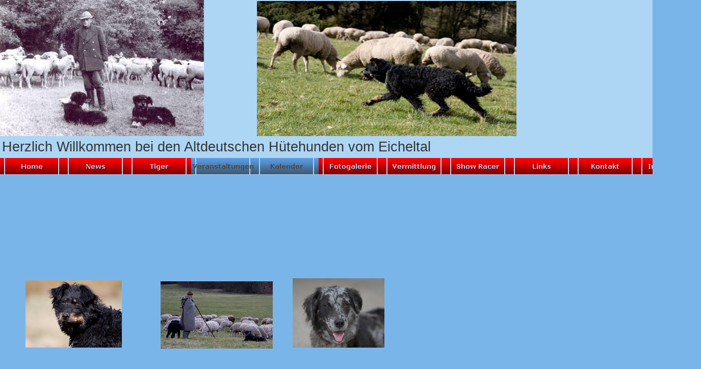

--- FILE ---
content_type: text/html
request_url: http://entlebucher-land.de/html/kalender.html
body_size: 17840
content:

<!DOCTYPE HTML PUBLIC "-//W3C//DTD HTML 4.01 Transitional//EN">
<html>
<head>
<title>Kalender</title>
<meta http-equiv="Content-Type" content="text/html; charset=ISO-8859-1">
<meta name="Generator" content="NetObjects Fusion 10 for Windows">
<script type="text/javascript">
<!--
function F_loadRollover(){} function F_roll(){}
//-->
</script>
<SCRIPT TYPE="text/javascript" SRC="../assets/rollover.js"></SCRIPT>
<link rel="stylesheet" type="text/css" href="../html/style.css">
<link rel="stylesheet" type="text/css" href="../html/site.css">
</head>
<body style="margin: 0px;">
 <table border="0" cellspacing="0" cellpadding="0">
  <tr valign="top" align="left">
   <td width="1375">
    <table id="Tabelle4" border="0" cellspacing="0" cellpadding="0" width="100%" style="height: 247;">
     <tr style="height: 309px;">
      <td width="1375" style="background-image: url('../assets/images/bg1.gif');">
       <p><img id="Banner1" height="267" width="400" src="../assets/images/autogen/Kalender_N056_Link_13.jpg" vspace="0" hspace="0" align="TOP" border="0" alt="Kalender" title="Kalender">
        <table width="1256" border="0" cellspacing="4" cellpadding="0" align="left">
         <tr>
          <td class="TextObject">
           <p><span style="font-size: 20pt; color: rgb(51,51,51);">Herzlich Willkommen bei den Altdeutschen Hütehunden vom Eicheltal</span></p>
          </td>
         </tr>
        </table>
        <img id="Bild11" height="265" width="509" src="../assets/images/IMG_0958.jpg" vspace="2" hspace="100" align="TOP" border="0" alt="IMG_0958" title="IMG_0958"></td>
      </tr>
      <tr style="height: 34px;">
       <td style="background-image: url('../assets/images/bg1.gif');">
        <table width="1375" border="0" cellspacing="0" cellpadding="0" align="left">
         <tr>
          <td>
           <table id="NavigationBar1" border="0" cellspacing="0" cellpadding="0" width="1375">
            <tr valign="top" align="left">
             <td width="125"><a href="../index.html" style="cursor:hand; text-decoration:none;" onMouseOver="F_loadRollover('Navigationsschaltfläche1','',0);F_roll('Navigationsschaltfläche1',1)" onMouseOut="F_roll('Navigationsschaltfläche1',0)"><img id="Navigationsschaltfläche1" name="Navigationsschaltfläche1" height="34" width="125" src="../assets/images/autogen/Home_Nbutton1_1.gif" onmouseover="F_loadRollover(this,'Home_NRbutton2_1.gif',0)" border="0" alt="Home" title="Home"></a></td>
             <td width="125"><a href="../html/news.html" style="cursor:hand; text-decoration:none;" onMouseOver="F_loadRollover('Navigationsschaltfläche2','',0);F_roll('Navigationsschaltfläche2',1)" onMouseOut="F_roll('Navigationsschaltfläche2',0)"><img id="Navigationsschaltfläche2" name="Navigationsschaltfläche2" height="34" width="125" src="../assets/images/autogen/News_Nbutton1_2.gif" onmouseover="F_loadRollover(this,'News_NRbutton2_1.gif',0)" border="0" alt="News" title="News"></a></td>
             <td width="125"><a href="../html/tiger.html" style="cursor:hand; text-decoration:none;" onMouseOver="F_loadRollover('Navigationsschaltfläche3','',0);F_roll('Navigationsschaltfläche3',1)" onMouseOut="F_roll('Navigationsschaltfläche3',0)"><img id="Navigationsschaltfläche3" name="Navigationsschaltfläche3" height="34" width="125" src="../assets/images/autogen/Tiger_Nbutton1_2.gif" onmouseover="F_loadRollover(this,'Tiger_NRbutton2_1.gif',0)" border="0" alt="Tiger" title="Tiger"></a></td>
             <td width="125"><a href="../html/veranstaltungen.html" style="cursor:hand; text-decoration:none;" onMouseOver="F_loadRollover('Navigationsschaltfläche4','',0);F_roll('Navigationsschaltfläche4',1)" onMouseOut="F_roll('Navigationsschaltfläche4',0)"><img id="Navigationsschaltfläche4" name="Navigationsschaltfläche4" height="34" width="125" src="../assets/images/autogen/Veranstaltungen_Hbutton2_1.gif" onmouseover="F_loadRollover(this,'Veranstaltungen_HRbutton3_1.gif',0)" border="0" alt="Veranstaltungen" title="Veranstaltungen"></a></td>
             <td width="125"><a href="../html/kalender.html" style="cursor:hand; text-decoration:none;" onMouseOver="F_loadRollover('Navigationsschaltfläche5','',0);F_roll('Navigationsschaltfläche5',1)" onMouseOut="F_roll('Navigationsschaltfläche5',0)"><img id="Navigationsschaltfläche5" name="Navigationsschaltfläche5" height="34" width="125" src="../assets/images/autogen/Kalender_Hbutton2_1.gif" onmouseover="F_loadRollover(this,'Kalender_HRbutton3_1.gif',0)" border="0" alt="Kalender" title="Kalender"></a></td>
             <td width="125"><a href="../html/fotogalerie.html" style="cursor:hand; text-decoration:none;" onMouseOver="F_loadRollover('Navigationsschaltfläche6','',0);F_roll('Navigationsschaltfläche6',1)" onMouseOut="F_roll('Navigationsschaltfläche6',0)"><img id="Navigationsschaltfläche6" name="Navigationsschaltfläche6" height="34" width="125" src="../assets/images/autogen/Fotogalerie_Nbutton1_2.gif" onmouseover="F_loadRollover(this,'Fotogalerie_NRbutton2_1.gif',0)" border="0" alt="Fotogalerie" title="Fotogalerie"></a></td>
             <td width="125"><a href="../html/vermittlung.html" style="cursor:hand; text-decoration:none;" onMouseOver="F_loadRollover('Navigationsschaltfläche7','',0);F_roll('Navigationsschaltfläche7',1)" onMouseOut="F_roll('Navigationsschaltfläche7',0)"><img id="Navigationsschaltfläche7" name="Navigationsschaltfläche7" height="34" width="125" src="../assets/images/autogen/Vermittlung_Nbutton1_2.gif" onmouseover="F_loadRollover(this,'Vermittlung_NRbutton2_1.gif',0)" border="0" alt="Vermittlung" title="Vermittlung"></a></td>
             <td width="125"><a href="../html/show_racer.html" style="cursor:hand; text-decoration:none;" onMouseOver="F_loadRollover('Navigationsschaltfläche8','',0);F_roll('Navigationsschaltfläche8',1)" onMouseOut="F_roll('Navigationsschaltfläche8',0)"><img id="Navigationsschaltfläche8" name="Navigationsschaltfläche8" height="34" width="125" src="../assets/images/autogen/Show_Racer_Nbutton1_2.gif" onmouseover="F_loadRollover(this,'Show_Racer_NRbutton2_1.gif',0)" border="0" alt="Show Racer" title="Show Racer"></a></td>
             <td width="125"><a href="../html/links.html" style="cursor:hand; text-decoration:none;" onMouseOver="F_loadRollover('Navigationsschaltfläche9','',0);F_roll('Navigationsschaltfläche9',1)" onMouseOut="F_roll('Navigationsschaltfläche9',0)"><img id="Navigationsschaltfläche9" name="Navigationsschaltfläche9" height="34" width="125" src="../assets/images/autogen/Links_Nbutton1_2.gif" onmouseover="F_loadRollover(this,'Links_NRbutton2_1.gif',0)" border="0" alt="Links" title="Links"></a></td>
             <td width="125"><a href="../html/kontakt.html" style="cursor:hand; text-decoration:none;" onMouseOver="F_loadRollover('Navigationsschaltfläche10','',0);F_roll('Navigationsschaltfläche10',1)" onMouseOut="F_roll('Navigationsschaltfläche10',0)"><img id="Navigationsschaltfläche10" name="Navigationsschaltfläche10" height="34" width="125" src="../assets/images/autogen/Kontakt_Nbutton1_2.gif" onmouseover="F_loadRollover(this,'Kontakt_NRbutton2_1.gif',0)" border="0" alt="Kontakt" title="Kontakt"></a></td>
             <td width="125" height="34"><a href="../html/impressum.html" style="cursor:hand; text-decoration:none;" onMouseOver="F_loadRollover('Navigationsschaltfläche11','',0);F_roll('Navigationsschaltfläche11',1)" onMouseOut="F_roll('Navigationsschaltfläche11',0)"><img id="Navigationsschaltfläche11" name="Navigationsschaltfläche11" height="34" width="125" src="../assets/images/autogen/Impressum_Nbutton1_2.gif" onmouseover="F_loadRollover(this,'Impressum_NRbutton2_1.gif',0)" border="0" alt="Impressum" title="Impressum"></a></td>
            </tr>
           </table>
          </td>
         </tr>
        </table>
       </td>
      </tr>
     </table>
    </td>
   </tr>
  </table>
  <table border="0" cellspacing="0" cellpadding="0" width="754">
   <tr valign="top" align="left">
    <td width="50" height="203"><img src="../assets/images/autogen/clearpixel.gif" width="50" height="1" border="0" alt=""></td>
    <td></td>
    <td width="76"><img src="../assets/images/autogen/clearpixel.gif" width="76" height="1" border="0" alt=""></td>
    <td></td>
    <td width="39"><img src="../assets/images/autogen/clearpixel.gif" width="39" height="1" border="0" alt=""></td>
    <td></td>
   </tr>
   <tr valign="top" align="left">
    <td colspan="5" height="4"></td>
    <td rowspan="3" width="180"><img id="Bild13" height="136" width="180" src="../assets/images/Hexe_Hauptbild.JPG" border="0" alt="Platzhalter-Bild" title="Platzhalter-Bild"></td>
   </tr>
   <tr valign="top" align="left">
    <td height="2"></td>
    <td rowspan="2" width="189"><img id="Bild12" height="132" width="189" src="../assets/images/IMG_1028.jpg" border="0" alt="Platzhalter-Bild" title="Platzhalter-Bild"></td>
    <td colspan="3"></td>
   </tr>
   <tr valign="top" align="left">
    <td height="130"></td>
    <td></td>
    <td rowspan="2" width="220"><img id="Bild14" height="132" width="220" src="../assets/images/IMG_0981.jpg" border="0" alt="Platzhalter-Bild" title="Platzhalter-Bild"></td>
    <td></td>
   </tr>
   <tr valign="top" align="left">
    <td colspan="3" height="2"></td>
    <td colspan="2"></td>
   </tr>
  </table>
  <table border="0" cellspacing="0" cellpadding="0" width="1275">
   <tr valign="top" align="left">
    <td width="50" height="275"><img src="../assets/images/autogen/clearpixel.gif" width="50" height="1" border="0" alt=""></td>
    <td width="1225"><img src="../assets/images/autogen/clearpixel.gif" width="1225" height="1" border="0" alt=""></td>
   </tr>
   <tr valign="top" align="left">
    <td></td>
    <td width="1225" class="TextObject">
     <h3 style="text-align: center;"><span style="font-family: Arial,Helvetica,Geneva,Sans-serif;">Kalender</span></h3>
     <p><span style="font-size: 24pt;">&nbsp;&nbsp;&nbsp;&nbsp;</span><br><br>
      <table id="Table4" border="1" cellspacing="0" cellpadding="0" width="100%" style="height: 350;">
       <tr>
        <td colspan="7">
         <p style="text-align: center;"><b><span style="font-size: 20px;">August</span></b></p>
        </td>
       </tr>
       <tr>
        <td width="317" class="NOF_TS_Calendar1">
         <p>&nbsp;</p>
         <p>Sonntag</p>
        </td>
        <td width="126" class="NOF_TS_Calendar1">
         <p>Montag</p>
        </td>
        <td width="140" class="NOF_TS_Calendar1">
         <p>Dienstag</p>
        </td>
        <td width="148" class="NOF_TS_Calendar1">
         <p>Mittwoch</p>
        </td>
        <td width="158" class="NOF_TS_Calendar1">
         <p>Donnerstag</p>
        </td>
        <td width="115" class="NOF_TS_Calendar1">
         <p>Freitag</p>
        </td>
        <td width="180" class="NOF_TS_Calendar1">
         <p>Samstag</p>
        </td>
       </tr>
       <tr style="height: 29px;">
        <td style="background-color: rgb(153,153,153);">
         <p>&nbsp;</p>
        </td>
        <td style="background-color: rgb(153,153,153);">
         <p>&nbsp;</p>
        </td>
        <td style="background-color: rgb(153,153,153);">
         <p>&nbsp;</p>
        </td>
        <td style="background-color: rgb(153,153,153);">
         <p>&nbsp;</p>
        </td>
        <td style="background-color: rgb(153,153,153);">
         <p>&nbsp;</p>
        </td>
        <td valign="top" class="NOF_TS_Calendar2">
         <p>1</p>
        </td>
        <td valign="top" class="NOF_TS_Calendar2">
         <p>2</p>
        </td>
       </tr>
       <tr style="height: 35px;">
        <td class="NOF_TS_Calendar2">
         <p>3</p>
        </td>
        <td valign="top" class="NOF_TS_Calendar2">
         <p>4</p>
        </td>
        <td class="NOF_TS_Calendar2">
         <p>5</p>
        </td>
        <td class="NOF_TS_Calendar2">
         <p>6</p>
        </td>
        <td class="NOF_TS_Calendar2">
         <p>7</p>
        </td>
        <td class="NOF_TS_Calendar2">
         <p>8</p>
        </td>
        <td class="NOF_TS_Calendar2">
         <p>9</p>
        </td>
       </tr>
       <tr>
        <td style="background-color: rgb(255,255,255);">
         <p><span style="color: rgb(255,0,0);">10: Kreishüten Marburg-Biedenkopf in Kirchheim/Staussenback</span></p>
        </td>
        <td class="NOF_TS_Calendar2">
         <p>11</p>
        </td>
        <td class="NOF_TS_Calendar2">
         <p>12</p>
        </td>
        <td valign="top" class="NOF_TS_Calendar2">
         <p>13</p>
        </td>
        <td class="NOF_TS_Calendar2">
         <p>14</p>
        </td>
        <td class="NOF_TS_Calendar2">
         <p>15</p>
        </td>
        <td class="NOF_TS_Calendar2">
         <p>16</p>
        </td>
       </tr>
       <tr>
        <td style="background-color: rgb(255,255,255);">
         <p><span style="color: rgb(251,77,14);">17: Ausscheidungshüten Süd in Lanzenbach</span></p>
        </td>
        <td class="NOF_TS_Calendar2">
         <p>18</p>
        </td>
        <td class="NOF_TS_Calendar2">
         <p>19</p>
        </td>
        <td class="NOF_TS_Calendar2">
         <p>20</p>
        </td>
        <td class="NOF_TS_Calendar2">
         <p>21</p>
        </td>
        <td valign="top" class="NOF_TS_Calendar2">
         <p>22</p>
        </td>
        <td class="NOF_TS_Calendar2">
         <p>23</p>
        </td>
       </tr>
       <tr valign="top">
        <td style="background-color: rgb(255,255,255);">
         <p><span style="color: rgb(251,77,14);">24: Ausscheidungshüten Nord in Goldhausen</span></p>
        </td>
        <td class="NOF_TS_Calendar2">
         <p>25</p>
        </td>
        <td class="NOF_TS_Calendar2">
         <p>26</p>
        </td>
        <td class="NOF_TS_Calendar2">
         <p>27</p>
        </td>
        <td style="background-color: rgb(255,255,255);">
         <p>28</p>
        </td>
        <td style="background-color: rgb(255,255,255);">
         <p>29</p>
        </td>
        <td style="background-color: rgb(255,255,255);">
         <p><span style="color: rgb(251,77,14);">30: Schäferfest und Landesleistungshüten in Hungen</span></p>
        </td>
       </tr>
       <tr>
        <td>
         <p><span style="color: rgb(251,77,14);">31:</span> <span style="color: rgb(251,77,14);">Schäferfest und Landesleistungshüten in Hungen</span></p>
        </td>
        <td style="background-color: rgb(153,153,153);">
         <p>&nbsp;</p>
        </td>
        <td style="background-color: rgb(153,153,153);">
         <p>&nbsp;</p>
        </td>
        <td style="background-color: rgb(153,153,153);">
         <p>&nbsp;</p>
        </td>
        <td style="background-color: rgb(153,153,153);">
         <p>&nbsp;</p>
        </td>
        <td style="background-color: rgb(153,153,153);">
         <p>&nbsp;</p>
        </td>
        <td style="background-color: rgb(153,153,153);">
         <p>&nbsp;</p>
        </td>
       </tr>
      </table>
      <p>&nbsp;</p>
     </td>
    </tr>
   </table>
   <table border="0" cellspacing="0" cellpadding="0">
    <tr valign="top" align="left">
     <td width="50" height="56"><img src="../assets/images/autogen/clearpixel.gif" width="50" height="1" border="0" alt=""></td>
     <td></td>
    </tr>
    <tr valign="top" align="left">
     <td></td>
     <td width="1162">
      <table id="Table2" border="0" cellspacing="2" cellpadding="0" width="100%" style="height: 107;">
       <tr style="height: 103px;">
        <td valign="top" width="380">
         <p>&nbsp;</p>
        </td>
        <td width="8">
         <p>&nbsp;</p>
        </td>
        <td width="374">
         <p style="text-align: left;">&nbsp;</p>
        </td>
        <td width="8">
         <p>&nbsp;</p>
        </td>
        <td width="380">
         <p style="text-align: left;">&nbsp;</p>
        </td>
       </tr>
      </table>
     </td>
    </tr>
   </table>
   <table cellpadding="0" cellspacing="0" border="0" width="710">
    <tr valign="top" align="left">
     <td>
      <table border="0" cellspacing="0" cellpadding="0" width="106">
       <tr valign="top" align="left">
        <td width="23" height="388"><img src="../assets/images/autogen/clearpixel.gif" width="23" height="1" border="0" alt=""></td>
        <td></td>
       </tr>
       <tr valign="top" align="left">
        <td height="43"></td>
        <td width="83"><a href="http://www.netobjects.de"><img id="Bild4" height="43" width="83" src="../assets/images/BuiltWithNOF.gif" border="0" alt="BuiltWithNOF" title="BuiltWithNOF"></a></td>
       </tr>
      </table>
     </td>
     <td>
      <table border="0" cellspacing="0" cellpadding="0">
       <tr valign="top" align="left">
        <td width="44" height="403"><img src="../assets/images/autogen/clearpixel.gif" width="44" height="1" border="0" alt=""></td>
        <td></td>
       </tr>
       <tr valign="top" align="left">
        <td></td>
        <td width="560" class="TextNavBar" style="text-align: center;">[<a href="../index.html">Home</a>] [<a href="../html/news.html">News</a>] [<a href="../html/tiger.html">Tiger</a>] [<a href="../html/veranstaltungen.html">Veranstaltungen</a>] [Kalender] [<a href="../html/fotogalerie.html">Fotogalerie</a>] [<a href="../html/vermittlung.html">Vermittlung</a>] [<a href="../html/show_racer.html">Show&nbsp;Racer</a>] [<a href="../html/links.html">Links</a>] [<a href="../html/kontakt.html">Kontakt</a>] [<a href="../html/impressum.html">Impressum</a>]</td>
       </tr>
      </table>
     </td>
    </tr>
   </table>
  </body>
  </html>
   

--- FILE ---
content_type: text/css
request_url: http://entlebucher-land.de/html/style.css
body_size: 23791
content:
BODY
{
	font-family : Verdana,   Tahoma,   Arial,   Helvetica,   Sans-serif;
	font-size : 12pt;
	font-weight : normal;
	font-style : normal;
	background-color : rgb(122,181,234);
	scrollbar-base-color : #3E5E7B;
	scrollbar-arrow-color : #FFFFFF;
	scrollbar-3dlight-color : #3E5E7B
}

A:active
{
	color : rgb(62,94,123)
}

A:link
{
	color : rgb(62,94,123)
}

UL
{
	color : rgb(62,94,123);
	font-style : italic;
	list-style-type : circle
}

A:visited
{
	color : rgb(132,0,0)
}

.TextObject
{
	font-family : Verdana,   Tahoma,   Arial,   Helvetica,   Sans-serif;
	font-size : 12pt;
	font-weight : normal;
	font-style : normal
}

H1
{
	font-size : 16pt;
	color : rgb(62,94,123);
	font-style : italic
}

H2
{
	font-size : 16pt;
	color : rgb(255,255,255);
	font-style : italic;
	text-decoration : underline
}

P
{
	font-family : Verdana,   Tahoma,   Arial,   Helvetica,   Sans-serif;
	font-size : 12pt;
	font-weight : normal;
	font-style : normal
}

H3
{
	font-size : 14pt;
	color : rgb(62,94,123);
	font-style : italic
}

OL
{
	color : rgb(62,94,123);
	font-style : italic;
	list-style-type : upper-roman
}

H4
{
	font-size : 14pt;
	color : rgb(255,255,255);
	font-style : italic;
	text-decoration : underline
}

.TextNavBar
{
	font-family : Verdana,   Tahoma,   Arial,   Helvetica,   Sans-serif;
	font-size : 12pt;
	font-weight : normal;
	font-style : normal
}

H5
{
	font-size : 14pt;
	color : rgb(62,94,123);
	font-style : italic;
	vertical-align : baseline
}

H6
{
	font-size : 14pt;
	color : rgb(255,255,255);
	font-style : italic;
	text-decoration : underline
}

.nof_FarmingBlueBanners2-Default
{
	font-family : verdana;
	font-size : 22;
	font-weight : 700;
	font-style : normal;
	color : #ffffff
}

.nof_FarmingBlueNavbar4-Regular
{
	font-family : verdana;
	font-size : 10;
	font-weight : 700;
	font-style : normal;
	color : #ffffff
}

.nof_FarmingBlueNavbar5-Rollover
{
	font-family : verdana;
	font-size : 10;
	font-weight : 700;
	font-style : normal;
	color : #fffffa
}

.nof_FarmingBlueNavbar6-Highlighted
{
	font-family : verdana;
	font-size : 10;
	font-weight : 700;
	font-style : normal;
	color : #454545
}

.nof_FarmingBlueNavbar7-HighlightedRollover
{
	font-family : verdana;
	font-size : 10;
	font-weight : 700;
	font-style : normal;
	color : #183a72
}

.nof_FarmingBlueNavbar9-Regular
{
	font-family : verdana;
	font-size : 10;
	font-weight : 700;
	font-style : normal;
	color : #5a5a5a
}

.nof_FarmingBlueNavbar10-Rollover
{
	font-family : verdana;
	font-size : 10;
	font-weight : 700;
	font-style : normal;
	color : #183a72
}

.nof_FarmingBlueNavbar11-Highlighted
{
	font-family : verdana;
	font-size : 10;
	font-weight : 700;
	font-style : normal;
	color : #454545
}

.nof_FarmingBlueNavbar12-HighlightedRollover
{
	font-family : verdana;
	font-size : 10;
	font-weight : 700;
	font-style : normal;
	color : #183a72
}

.nof_FarmingBlueTableStyles19-row1cell1
{
	font-size : medium;
	color : rgb(0,0,0);
	font-weight : bold;
	background-color : rgb(255,255,255)
}

.nof_FarmingBlueTableStyles19-row2cell1
{
	color : rgb(255,255,255);
	font-weight : bold;
	background-color : rgb(0,0,0)
}

.nof_FarmingBlueTableStyles19-row3cell1
{
	color : rgb(0,0,0);
	background-color : rgb(255,255,255)
}

form
{
	border : 1pt solid rgb(255,255,255)
}

legend
{
	font-size : 12pt;
	color : rgb(255,255,255);
	font-weight : bold
}

.nof_form_input_text
{
	background-color : rgb(209,233,255);
	font-family : Verdana,   Tahoma,   Arial,   Helvetica,   Sans-serif;
	font-size : 12pt
}

.nof_form_input_password
{
	font-family : Verdana,   Tahoma,   Arial,   Helvetica,   Sans-serif;
	font-size : 12pt;
	color : rgb(0,0,0);
	background-color : rgb(209,233,255)
}

label
{
	font-family : Verdana,   Tahoma,   Arial,   Helvetica,   Sans-serif;
	font-size : 12pt;
	color : rgb(62,94,123)
}

.nof_form_listBox
{
	font-family : Verdana,   Tahoma,   Arial,   Helvetica,   Sans-serif;
	font-size : 12pt;
	background-color : rgb(209,233,255)
}

select
{
	font-family : Verdana,   Tahoma,   Arial,   Helvetica,   Sans-serif;
	font-size : 12pt;
	background-color : rgb(209,233,255)
}

textarea
{
	font-family : Verdana,   Tahoma,   Arial,   Helvetica,   Sans-serif;
	font-size : 12pt;
	background-color : rgb(209,233,255)
}

.nof_form_input_file
{
	font-family : Verdana,   Tahoma,   Arial,   Helvetica,   Sans-serif;
	font-size : 12pt;
	background-color : rgb(209,233,255)
}

.nof_form_input_button
{
	font-family : Verdana,   Tahoma,   Arial,   Helvetica,   Sans-serif;
	font-size : 12pt;
	background-color : rgb(62,94,123);
	color : rgb(255,255,255);
	border : 1pt solid rgb(255,255,255);
	margin : 5px
}

.nof_form_input_reset
{
	font-family : Verdana,   Tahoma,   Arial,   Helvetica,   Sans-serif;
	font-size : 12pt;
	color : rgb(255,255,255);
	border : 1pt solid rgb(255,255,255);
	background-color : rgb(62,94,123);
	margin : 5px
}

.nof_form_input_submit
{
	font-family : Verdana,   Tahoma,   Arial,   Helvetica,   Sans-serif;
	font-size : 12pt;
	border : 1pt solid rgb(255,255,255);
	color : rgb(255,255,255);
	background-color : rgb(62,94,123);
	margin : 5px
}

.nof_formsHandler_legend
{
	font-family : Verdana,   Tahoma,   Arial,   Helvetica,   Sans-serif;
	font-size : 12pt;
	color : rgb(255,255,255)
}

.nof_formsHandler_label
{
	font-family : Verdana,   Tahoma,   Arial,   Helvetica,   Sans-serif;
	font-size : 12pt;
	color : rgb(62,94,123);
	margin-right : 5px;
	text-align : right;
	display : block;
	white-space : nowrap
}

.nof_formsHandler_input_text
{
	font-family : Verdana,   Tahoma,   Arial,   Helvetica,   Sans-serif;
	font-size : 12pt;
	background-color : rgb(209,233,255)
}

.nof_formsHandler_input_password
{
	background-color : rgb(209,233,255);
	font-family : Verdana,   Tahoma,   Arial,   Helvetica,   Sans-serif;
	font-size : 12pt
}

.nof_formsHandler_listBox
{
	background-color : rgb(209,233,255);
	font-family : Verdana,   Tahoma,   Arial,   Helvetica,   Sans-serif;
	font-size : 12pt
}

.nof_formsHandler_select
{
	background-color : rgb(209,233,255);
	font-family : Verdana,   Tahoma,   Arial,   Helvetica,   Sans-serif;
	font-size : 12pt
}

.nof_formsHandler_textarea
{
	background-color : rgb(209,233,255);
	font-family : Verdana,   Tahoma,   Arial,   Helvetica,   Sans-serif;
	font-size : 12pt
}

.nof_formsHandler_input_file
{
	background-color : rgb(209,233,255);
	font-family : Verdana,   Tahoma,   Arial,   Helvetica,   Sans-serif;
	font-size : 12pt
}

.nof_formsHandler_input_button
{
	border : 1pt solid rgb(255,255,255);
	font-family : Verdana,   Tahoma,   Arial,   Helvetica,   Sans-serif;
	font-size : 12pt;
	color : rgb(255,255,255);
	background-color : rgb(62,94,123);
	margin : 5px
}

.nof_formsHandler_input_reset
{
	background-color : rgb(62,94,123);
	border : 1pt solid rgb(255,255,255);
	font-family : Verdana,   Tahoma,   Arial,   Helvetica,   Sans-serif;
	font-size : 12pt;
	color : rgb(255,255,255);
	margin : 5px
}

.nof_formsHandler_input_submit
{
	background-color : rgb(62,94,123);
	font-family : Verdana,   Tahoma,   Arial,   Helvetica,   Sans-serif;
	font-size : 12pt;
	color : rgb(255,255,255);
	border : 1pt solid rgb(255,255,255);
	margin : 5px
}

.nof_formsHandler_heading
{
	font-family : Verdana,   Tahoma,   Arial,   Helvetica,   Sans-serif;
	font-size : 12pt;
	color : rgb(255,255,255)
}

.nof_formsHandler_columnHeadingRow
{
	font-family : Verdana,   Tahoma,   Arial,   Helvetica,   Sans-serif;
	font-size : 12pt;
	color : rgb(62,94,123);
	text-decoration : underline
}

.nof_news_label
{
	display : block;
	white-space : nowrap;
	text-align : right;
	padding-left : 5px;
	cursor : pointer;
	font-family : Verdana,   Tahoma,   Arial,   Helvetica,   Sans-serif;
	font-size : 12pt;
	color : rgb(0,0,0)
}

.nof_news_input_button
{
	margin-right : 5px;
	font-family : Verdana,   Tahoma,   Arial,   Helvetica,   Sans-serif;
	font-size : 12pt;
	color : rgb(255,255,255);
	background-color : rgb(62,94,123);
	border : 1pt solid rgb(255,255,255)
}

.nof_news_input_reset
{
	margin-right : 5px
}

.nof_news_input_submit
{
	margin-right : 5px
}

.nof_news_errorText
{
	color : rgb(255,0,0)
}

.nof_news_text
{
	font-family : Verdana,   Tahoma,   Arial,   Helvetica,   Sans-serif;
	font-size : 12pt;
	color : rgb(237,237,238)
}

.nof_news_link
{
	color : rgb(31,75,140);
	font-size : 10pt;
	font-weight : bold;
	text-decoration : none;
	font-family : Verdana,   Tahoma,   Arial,   Helvetica,   Sans-serif
}

.nof_news_header
{
	background-color : rgb(209,233,255);
	padding : 5px;
	border : 2px solid rgb(62,94,123)
}

.nof_news_footer
{
	background-color : rgb(209,233,255);
	padding : 2px;
	border : 2px solid rgb(62,94,123)
}

.nof_news_contentCell
{
	padding : 2px
}

.nof_news_columnHeadingRow
{
	background-color : rgb(211,208,208);
	padding : 3px;
	font-weight : bold
}

.nof_news_textarea
{
	font-size : 12pt;
	font-family : Verdana,   Tahoma,   Arial,   Helvetica,   Sans-serif
}

.nof_news_heading
{
	font-weight : bold;
	color : rgb(62,94,123);
	font-size : 12pt;
	font-family : Verdana,   Tahoma,   Arial,   Helvetica,   Sans-serif
}

.nof_news_content
{
	background-color : rgb(122,181,234);
	border-left : 2px solid rgb(62,94,123);
	border-right : 2px solid rgb(62,94,123);
	padding : 5px
}

.nof_news_author
{
	font-style : italic;
	font-family : Verdana,   Tahoma,   Arial,   Helvetica,   Sans-serif;
	font-size : 12pt;
	color : rgb(237,237,238)
}

.nof_news_date
{
	font-weight : bold;
	color : rgb(132,0,0);
	font-family : Verdana,   Tahoma,   Arial,   Helvetica,   Sans-serif;
	font-size : 10pt
}

.nof_news_title
{
	font-size : 11pt;
	font-weight : bold;
	margin : 0px;
	font-family : Verdana,   Tahoma,   Arial,   Helvetica,   Sans-serif;
	color : rgb(62,94,123)
}

.nof_news_message
{
	margin : 0px
}

.nof_news_maxPicSize
{
	font-size : 10pt;
	padding-left : 5px;
	white-space : nowrap;
	font-family : Verdana,   Tahoma,   Arial,   Helvetica,   Sans-serif;
	color : rgb(62,94,123)
}

.nof_news_required
{
	font-family : Verdana,   Tahoma,   Arial,   Helvetica,   Sans-serif;
	font-size : 12pt;
	color : rgb(62,94,123)
}

.nof_news_input_text
{
	font-family : Verdana,   Tahoma,   Arial,   Helvetica,   Sans-serif;
	font-size : 12pt;
	background-color : rgb(209,233,255)
}

.nof_news_formInstructions
{
	font-family : Verdana,   Tahoma,   Arial,   Helvetica,   Sans-serif;
	font-size : 10pt;
	color : rgb(62,94,123)
}

.nof_news_input_file
{
	font-family : Verdana,   Tahoma,   Arial,   Helvetica,   Sans-serif;
	font-size : 12pt;
	background-color : rgb(209,233,255)
}

.nof_news_select
{
	font-family : Verdana,   Tahoma,   Arial,   Helvetica,   Sans-serif;
	font-size : 12pt
}

.nof_news_columnHeading
{
	font-family : Verdana,   Tahoma,   Arial,   Helvetica,   Sans-serif;
	font-size : 12pt;
	color : rgb(62,94,123)
}

.nof_emailPage_form
{
	border : 1pt solid rgb(255,255,255)
}

.nof_emailPage_legend
{
	font-family : Verdana,   Tahoma,   Arial,   Helvetica,   Sans-serif;
	font-size : 12pt;
	color : rgb(255,255,255);
	font-weight : bold
}

.nof_emailPage_label
{
	font-size : 12pt;
	color : rgb(62,94,123)
}

.nof_emailPage_input_text
{
	font-family : Verdana,   Tahoma,   Arial,   Helvetica,   Sans-serif;
	font-size : 12pt;
	background-color : rgb(209,233,255)
}

.nof_emailPage_input_password
{
	font-family : Verdana,   Tahoma,   Arial,   Helvetica,   Sans-serif;
	font-size : 12pt;
	background-color : rgb(209,233,255)
}

.nof_emailPage_listBox
{
	font-family : Verdana,   Tahoma,   Arial,   Helvetica,   Sans-serif;
	font-size : 12pt;
	background-color : rgb(209,233,255)
}

.nof_emailPage_select
{
	font-family : Verdana,   Tahoma,   Arial,   Helvetica,   Sans-serif;
	font-size : 12pt;
	background-color : rgb(209,233,255)
}

.nof_emailPage_textarea
{
	font-family : Verdana,   Tahoma,   Arial,   Helvetica,   Sans-serif;
	font-size : 12pt;
	background-color : rgb(209,233,255)
}

.nof_emailPage_input_file
{
	font-family : Verdana,   Tahoma,   Arial,   Helvetica,   Sans-serif;
	font-size : 12pt;
	background-color : rgb(209,233,255)
}

.nof_emailPage_input_button
{
	font-family : Verdana,   Tahoma,   Arial,   Helvetica,   Sans-serif;
	font-size : 12pt;
	color : rgb(209,233,255);
	background-color : rgb(62,94,123);
	border : 1pt solid rgb(255,255,255);
	margin : 5px
}

.nof_emailPage_input_reset
{
	font-family : Verdana,   Tahoma,   Arial,   Helvetica,   Sans-serif;
	font-size : 12pt;
	color : rgb(209,233,255);
	background-color : rgb(62,94,123);
	border : 1pt solid rgb(255,255,255);
	margin : 5px
}

.nof_emailPage_input_submit
{
	font-family : Verdana,   Tahoma,   Arial,   Helvetica,   Sans-serif;
	font-size : 12pt;
	color : rgb(209,233,255);
	background-color : rgb(62,94,123);
	border : 1pt solid rgb(255,255,255);
	margin : 5px
}

.nof_secureSite_label
{
	display : block;
	white-space : nowrap;
	text-align : right;
	padding-left : 5px;
	cursor : pointer;
	color : rgb(62,94,123);
	font-family : Verdana,   Tahoma,   Arial,   Helvetica,   Sans-serif;
	font-size : 11pt
}

.nof_secureSite_input_button
{
	margin-right : 5px;
	background-color : rgb(62,94,123);
	border : 1pt solid rgb(255,255,255);
	font-family : Verdana,   Tahoma,   Arial,   Helvetica,   Sans-serif;
	font-size : 12pt;
	color : rgb(255,255,255)
}

.nof_secureSite_input_reset
{
	margin-right : 5px
}

.nof_secureSite_input_submit
{
	margin-right : 5px
}

.nof_secureSite_errorText
{
	color : rgb(255,0,0)
}

.nof_secureSite_text
{
	font-family : Verdana,   Tahoma,   Arial,   Helvetica,   Sans-serif;
	font-size : 11pt;
	color : rgb(255,255,255)
}

.nof_secureSite_link
{
	color : rgb(31,75,140);
	font-size : 13px;
	font-weight : bold;
	text-decoration : none
}

.nof_secureSite_header
{
	background-color : rgb(209,233,255);
	padding : 5px;
	border : 2px solid rgb(62,94,123)
}

.nof_secureSite_footer
{
	background-color : rgb(209,233,255);
	padding : 2px;
	border : 2px solid rgb(62,94,123)
}

.nof_secureSite_contentCell
{
	padding : 2px
}

.nof_secureSite_columnHeadingRow
{
	background-color : rgb(209,233,255);
	padding : 3px;
	font-weight : bold
}

.nof_secureSite_heading
{
	font-weight : bold;
	color : rgb(62,94,123);
	font-size : 12pt;
	font-family : Verdana,   Tahoma,   Arial,   Helvetica,   Sans-serif
}

.nof_secureSite_content
{
	background-color : rgb(122,181,234);
	padding : 2px;
	border-left : 2px solid rgb(62,94,123);
	border-right : 2px solid rgb(62,94,123)
}

.nof_secureSite_columnHeading
{
	background-color : rgb(209,233,255);
	font-family : Verdana,   Tahoma,   Arial,   Helvetica,   Sans-serif;
	font-size : 11pt;
	color : rgb(62,94,123)
}

.nof_secureSite_input_password
{
	font-family : Verdana,   Tahoma,   Arial,   Helvetica,   Sans-serif;
	font-size : 11pt;
	background-color : rgb(209,233,255)
}

.nof_secureSite_input_text
{
	font-family : Verdana,   Tahoma,   Arial,   Helvetica,   Sans-serif;
	font-size : 11pt;
	background-color : rgb(209,233,255)
}

.nof_formsHandler_header
{
	border : 2px solid rgb(62,94,123)
}

.nof_formsHandler_content
{
	border-left : 2px solid rgb(62,94,123);
	border-right : 2px solid rgb(62,94,123)
}

.nof_formsHandler_footer
{
	border : 2px solid rgb(62,94,123)
}

.nof_emailPage_header
{
	border : 2px solid rgb(62,94,123)
}

.nof_emailPage_content
{
	border-left : 2px solid rgb(62,94,123);
	border-right : 2px solid rgb(62,94,123)
}

.nof_emailPage_footer
{
	border : 2px solid rgb(62,94,123)
}

.nof_faq_label
{
	display : block;
	white-space : nowrap;
	text-align : right;
	padding-left : 5px;
	cursor : pointer;
	font-family : Verdana,   Tahoma,   Arial,   Helvetica,   Sans-serif;
	font-size : 12pt;
	color : rgb(62,94,123)
}

.nof_faq_input_button
{
	margin-right : 5px;
	background-color : rgb(62,94,123);
	border : 1pt solid rgb(255,255,255);
	font-family : Verdana,   Tahoma,   Arial,   Helvetica,   Sans-serif;
	font-size : 12pt;
	color : rgb(255,255,255)
}

.nof_faq_input_reset
{
	margin-right : 5px
}

.nof_faq_input_submit
{
	margin-right : 5px
}

.nof_faq_select
{
	margin-right : 5px;
	background-color : rgb(209,233,255);
	font-family : Verdana,   Tahoma,   Arial,   Helvetica,   Sans-serif;
	font-size : 12pt
}

.nof_faq_text
{
	font-family : Verdana,   Tahoma,   Arial,   Helvetica,   Sans-serif;
	font-size : 12pt;
	color : rgb(255,255,255)
}

.nof_faq_link
{
	color : rgb(31,75,140);
	font-size : 13px;
	font-weight : bold;
	text-decoration : none
}

.nof_faq_header
{
	background-color : rgb(209,233,255);
	padding : 5px;
	border : 2px solid rgb(62,94,123)
}

.nof_faq_footer
{
	background-color : rgb(209,233,255);
	padding : 2px;
	border : 2px solid rgb(62,94,123)
}

.nof_faq_contentCell
{
	padding : 2px
}

.nof_faq_columnHeadingRow
{
	background-color : rgb(62,94,123);
	padding : 3px;
	font-weight : bold;
	font-family : Verdana,   Tahoma,   Arial,   Helvetica,   Sans-serif;
	font-size : 12pt;
	color : rgb(255,255,255)
}

.nof_faq_textarea
{
	font-size : 12pt;
	font-family : Verdana,   Tahoma,   Arial,   Helvetica,   Sans-serif
}

.nof_faq_heading
{
	font-weight : bold;
	color : rgb(62,94,123);
	font-size : 12pt;
	font-family : Verdana,   Tahoma,   Arial,   Helvetica,   Sans-serif
}

.nof_faq_content
{
	background-color : rgb(122,181,234);
	padding : 2px;
	border-left : 2px solid rgb(62,94,123);
	border-right : 2px solid rgb(62,94,123)
}

.nof_faq_categoryBlock
{
	padding-top : 5px;
	padding-bottom : 5px
}

.nof_faq_category
{
	font-size : 14px
}

.nof_faq_question
{
	font-size : 12pt;
	font-weight : bold;
	font-family : Verdana,   Tahoma,   Arial,   Helvetica,   Sans-serif;
	color : rgb(209,233,255)
}

.nof_faq_input_text
{
	font-family : Verdana,   Tahoma,   Arial,   Helvetica,   Sans-serif;
	font-size : 12pt;
	background-color : rgb(209,233,255)
}

.nof_faq_categoryDescription
{
	font-family : Verdana,   Tahoma,   Arial,   Helvetica,   Sans-serif;
	font-size : 12pt;
	color : rgb(255,255,255)
}

.nof_faq_answer
{
	font-family : Verdana,   Tahoma,   Arial,   Helvetica,   Sans-serif;
	font-size : 12pt;
	color : rgb(62,94,123)
}

.nof_guestbook_label
{
	display : block;
	white-space : nowrap;
	text-align : right;
	padding-left : 5px;
	cursor : pointer;
	font-family : Verdana,   Tahoma,   Arial,   Helvetica,   Sans-serif;
	font-size : 12pt;
	color : rgb(62,94,123)
}

.nof_guestbook_input_button
{
	margin-right : 5px;
	font-family : Verdana,   Tahoma,   Arial,   Helvetica,   Sans-serif;
	font-size : 12pt;
	color : rgb(255,255,255);
	background-color : rgb(62,94,123);
	border : 1pt solid rgb(255,255,255)
}

.nof_guestbook_input_reset
{
	margin-right : 5px
}

.nof_guestbook_input_submit
{
	margin-right : 5px
}

.nof_guestbook_select
{
	margin-right : 5px;
	font-family : Arial;
	font-size : 12pt
}

.nof_guestbook_text
{
	font-family : Verdana,   Tahoma,   Arial,   Helvetica,   Sans-serif;
	font-size : 12pt;
	color : rgb(255,255,255)
}

.nof_guestbook_link
{
	color : rgb(31,75,140);
	font-size : 13px;
	font-weight : bold;
	text-decoration : none
}

.nof_guestbook_header
{
	background-color : rgb(209,233,255);
	padding : 5px;
	border : 2px solid rgb(62,94,123)
}

.nof_guestbook_footer
{
	background-color : rgb(209,233,255);
	padding : 2px;
	border : 2px solid rgb(62,94,123)
}

.nof_guestbook_contentCell
{
	padding : 2px
}

.nof_guestbook_columnHeadingRow
{
	background-color : rgb(211,208,208);
	padding : 3px;
	font-weight : bold
}

.nof_guestbook_textarea
{
	font-size : 12pt;
	font-family : Verdana,   Tahoma,   Arial,   Helvetica,   Sans-serif
}

.nof_guestbook_heading
{
	color : rgb(62,94,123);
	font-size : 12pt;
	font-weight : bold
}

.nof_guestbook_content
{
	background-color : rgb(122,181,234);
	padding : 2px;
	border-left : 2px solid rgb(62,94,123);
	border-right : 2px solid rgb(62,94,123)
}

.nof_guestbook_required
{
	color : rgb(255,255,255)
}

.nof_guestbook_textLabel
{
	font-weight : bold
}

.nof_guestbook_formInstructions
{
	font-size : 10pt;
	font-family : Verdana,   Tahoma,   Arial,   Helvetica,   Sans-serif;
	color : rgb(255,255,255)
}

.nof_guestbook_input_text
{
	font-family : Verdana,   Tahoma,   Arial,   Helvetica,   Sans-serif;
	font-size : 12pt;
	background-color : rgb(209,233,255);
	margin-right : 5px
}

.nof_guestbook_navigationLink
{
	font-family : Verdana,   Tahoma,   Arial,   Helvetica,   Sans-serif;
	font-size : 12pt
}

.nof_testimonials_label
{
	display : block;
	white-space : nowrap;
	text-align : right;
	padding-left : 5px;
	cursor : pointer;
	font-family : Verdana,   Tahoma,   Arial,   Helvetica,   Sans-serif;
	font-size : 12pt;
	color : rgb(62,94,123)
}

.nof_testimonials_input_button
{
	margin-right : 5px;
	border : 1pt solid rgb(255,255,255);
	background-color : rgb(62,94,123);
	font-family : Verdana,   Tahoma,   Arial,   Helvetica,   Sans-serif;
	font-size : 12pt;
	color : rgb(255,255,255)
}

.nof_testimonials_input_reset
{
	margin-right : 5px
}

.nof_testimonials_input_submit
{
	margin-right : 5px
}

.nof_testimonials_text
{
	font-family : Verdana,   Tahoma,   Arial,   Helvetica,   Sans-serif;
	font-size : 12pt
}

.nof_testimonials_link
{
	color : rgb(31,75,140);
	font-size : 13px;
	font-weight : bold;
	text-decoration : none
}

.nof_testimonials_header
{
	background-color : rgb(209,233,255);
	padding : 5px;
	border : 2px solid rgb(62,94,123)
}

.nof_testimonials_footer
{
	background-color : rgb(209,233,255);
	padding : 2px;
	border : 2px solid rgb(62,94,123)
}

.nof_testimonials_contentCell
{
	padding : 2px
}

.nof_testimonials_columnHeadingRow
{
	background-color : rgb(211,208,208);
	padding : 3px;
	font-weight : bold;
	font-family : Verdana,   Tahoma,   Arial,   Helvetica,   Sans-serif;
	font-size : 12pt;
	color : rgb(62,94,123)
}

.nof_testimonials_textarea
{
	font-size : 12pt;
	font-family : Verdana,   Tahoma,   Arial,   Helvetica,   Sans-serif;
	background-color : rgb(209,233,255)
}

.nof_testimonials_heading
{
	font-weight : bold;
	color : rgb(62,94,123);
	font-size : 12pt;
	font-family : Verdana,   Tahoma,   Arial,   Helvetica,   Sans-serif
}

.nof_testimonials_content
{
	background-color : rgb(122,181,234);
	padding : 2px;
	border-left : 2px solid rgb(62,94,123);
	border-right : 2px solid rgb(62,94,123)
}

.nof_testimonials_maxPicSize
{
	font-size : 10pt;
	padding-left : 5px;
	white-space : nowrap;
	font-family : Verdana,   Tahoma,   Arial,   Helvetica,   Sans-serif
}

.nof_testimonials_author
{
	white-space : nowrap;
	font-style : italic;
	margin-right : 5px;
	font-family : Verdana,   Tahoma,   Arial,   Helvetica,   Sans-serif;
	font-size : 12pt;
	color : rgb(62,94,123)
}

.nof_testimonials_testimonial
{
	font-weight : bold;
	font-size : 12pt;
	margin : 0px;
	font-family : Verdana,   Tahoma,   Arial,   Helvetica,   Sans-serif;
	color : rgb(62,94,123)
}

.nof_testimonials_date
{
	font-weight : bold;
	color : rgb(209,233,255);
	font-family : Verdana,   Tahoma,   Arial,   Helvetica,   Sans-serif;
	font-size : 12pt
}

.nof_testimonials_description
{
	margin : 0px;
	font-family : Verdana,   Tahoma,   Arial,   Helvetica,   Sans-serif;
	font-size : 12pt
}

.nof_testimonials_required
{
	color : rgb(62,94,123)
}

.nof_testimonials_successText
{
	font-weight : bold;
	width : 100%;
	display : block;
	text-align : center;
	background-color : rgb(209,233,255);
	padding : 3px;
	font-family : Verdana,   Tahoma,   Arial,   Helvetica,   Sans-serif;
	font-size : 12pt;
	color : rgb(62,94,123)
}

.nof_testimonials_formInstructions
{
	font-family : Verdana,   Tahoma,   Arial,   Helvetica,   Sans-serif;
	font-size : 10pt
}

.nof_testimonials_input_text
{
	font-family : Verdana,   Tahoma,   Arial,   Helvetica,   Sans-serif;
	font-size : 12pt;
	background-color : rgb(209,233,255)
}

.nof_testimonials_input_file
{
	font-family : Verdana,   Tahoma,   Arial,   Helvetica,   Sans-serif;
	font-size : 12pt
}

A:hover
{
	color : rgb(255,255,255)
}



--- FILE ---
content_type: text/css
request_url: http://entlebucher-land.de/html/site.css
body_size: 490
content:
/* CSS-Definitionsdatei, die Site-übergreifende Stylesheets enthält */

.NOF_TS_Calendar1 {
	color: rgb(255,255,255);
 	font-weight: bold;
 	background-color: rgb(0,0,0)
}

.NOF_TS_Calendar2 {
	color: rgb(0,0,0);
 	background-color: rgb(255,255,255)
}